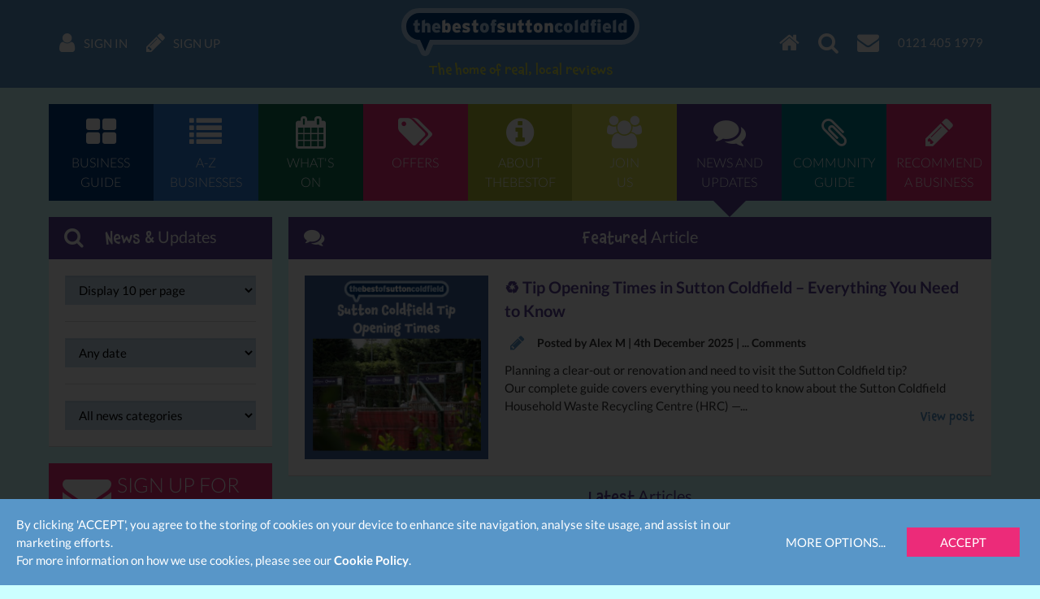

--- FILE ---
content_type: text/html; charset=UTF-8
request_url: https://www.thebestof.co.uk/local/sutton-coldfield/community-hub/blog/
body_size: 11253
content:
<!DOCTYPE HTML>
<html lang="en" xmlns:fb="http://www.facebook.com/2008/fbml">
    <head>
        <meta charset="UTF-8">
        <meta http-equiv="X-UA-Compatible" content="IE=edge">
        <meta name="viewport" content="width=device-width, initial-scale=1">
        <meta name="google-site-verification" content="">
        <meta name="theme-color" content="#5896c8">
        <title>Sutton Coldfield Blog - Local News and Views for Sutton Coldfield</title>
        <meta name="description" content="Sutton Coldfield, blog" />
<meta name="keywords" content="The Sutton Coldfield blog has news and views about issues affecting Sutton Coldfield." />
<meta name="twitter:card" content="summary" />

        <meta property="fb:app_id" content="118279663310" />
<meta property="og:title" content="Sutton Coldfield Blog - Local News and Views for Sutton Coldfield" />
<meta property="og:image" content="https://www.thebestof.co.uk/assets/v2/images/logo-og.png" />
<meta property="og:image:width" content="400" />
<meta property="og:image:height" content="400" />
<meta property="og:description" content="Sutton Coldfield, blog" />
<meta property="og:url" content="https://www.thebestof.co.uk/local/sutton-coldfield/community-hub/blog/" />

        <link rel="shortcut icon" href="/favicon.ico">
        <link rel="canonical" href="https://www.thebestof.co.uk/local/sutton-coldfield/community-hub/blog/">        <link rel="next" href="/local/sutton-coldfield/community-hub/blog/?search=true&amp;per_page=10">

        <link rel="stylesheet" href="/assets/v2/css/styles-min.css?v=a2aee605-d4f0-4aa7-a3e5-f2cbbef56335">
        <script>
            var _gaq = [];
            _gaq.push(['_setAccount', 'UA-1229320-1']);
            _gaq.push(['_setDomainName', 'thebestof.co.uk']);
            _gaq.push(['_setAllowLinker', true]);
            var addthis_share_custom = {};
            var GOOGLE_API_KEY = 'AIzaSyCuaWuLsNJQE0yUiJSMlmXe0fCd5zmBxWw';
        </script>

                    <!-- Google tag (gtag.js) -->
            <script async src="https://www.googletagmanager.com/gtag/js?id=G-VTTXGZ6GTP"></script>
            <script>
                window.dataLayer = window.dataLayer || [];
                function gtag(){dataLayer.push(arguments);}
                gtag('js', new Date());

                gtag('config', 'G-VTTXGZ6GTP');
            </script>
        
        <script>document.createElement('picture');</script>
        <script src="/assets/v2/js/picturefill.min.js?v=a2aee605-d4f0-4aa7-a3e5-f2cbbef56335" async></script>
    </head>
    <body class="">
                    
<div id="navbar" class="navbar navbar-fixed-top">
    <div class="container-fluid navbar-inner">
        <ul class="nav navbar-nav navbar-left">
            <li class="navbar-nav-menu"><a href="javascript:void(0)" class="btn-activate-menu" data-hide-on-scrolled><span class="navbar-nav-icon fa fa-bars"></span></a></li>
                            <li><a href="https://www.thebestof.co.uk/local/sutton-coldfield/members/login/"><span class="navbar-nav-icon fa fa-user"></span> <span class="navbar-nav-icon-text">Sign in</span></a></li>
                <li><a href="https://www.thebestof.co.uk/local/sutton-coldfield/members/register/"><span class="navbar-nav-icon fa fa-pencil"></span> <span class="navbar-nav-icon-text">Sign up</span></a></li>
                    </ul>
        <ul class="nav navbar-nav navbar-right">
            <li><a href="/local/sutton-coldfield/"><span class="navbar-nav-icon fa fa-home"></span></a></li>
            <li class="navbar-nav-search available"><a href="javascript:void(0)" class="btn-activate-search"><span class="navbar-nav-icon fa fa-search"></span></a></li>
                                                <li><a href="javascript:void(0)" class="send-email-link" data-modal-id="send-email-modal" data-type="User" data-id="4ffdfa869da778b678009414"><span class="navbar-nav-icon fa fa-envelope"></span></a></li>
                                                                            <li class="navbar-nav-tel"><a href="tel:0121 405 1979"><span class="navbar-nav-icon-text">0121 405 1979</span></a></li>
                                    </ul>
        <div class="logo">
                            <div class="logo-words"><a href="/local/sutton-coldfield/"><span class="logo-word logo-word-blue">the</span><span class="logo-word logo-word-white">best</span><span class="logo-word logo-word-blue">of</span><span class="logo-word logo-word-white">sutton</span><span class="logo-word logo-word-blue">coldfield</span></a></div>
        </div>
                    <div class="navbar-strapline">
                <div class="navbar-mobile-btn-left">
                    <a href="/local/sutton-coldfield/" class="navbar-mobile-btn"><span class="fa fa-home"></span></a>
                    <a href="javascript:void(0)" class="navbar-mobile-btn btn-activate-search"><span class="fa fa-search"></span></a>
                                            <a href="https://www.thebestof.co.uk/local/sutton-coldfield/members/login/" class="navbar-mobile-btn"><span class="fa fa-user"></span></a>
                                    </div>
                <span class="navbar-strapline-line">The home of real, local reviews</span>
                <div class="navbar-mobile-btn-right">
                                            <a href="https://www.thebestof.co.uk/local/sutton-coldfield/members/register/" class="navbar-mobile-btn"><span class="fa fa-pencil"></span></a>
                                        <a href="javascript:void(0)" class="navbar-mobile-btn btn-activate-menu"><span class="fa fa-bars"></span></a>
                </div>
            </div>
            </div>
</div>
                <div id="navbar-menu" class="navbar-menu">
            <div class="container-fluid">
                <nav class="menu" role="navigation">
    <ul>
                    <li>
                <a href="/local/sutton-coldfield/business-guide/" class="menu-item menu-item-dark-blue menu-item-business-guide">
                    <span class="fa fa-th-large menu-item-icon"></span>
                    <span class="menu-item-label">Business<br>guide</span>
                </a>
                            </li>
                    <li>
                <a href="/local/sutton-coldfield/business-guide/az/" class="menu-item menu-item-blue menu-item-az-businesses">
                    <span class="fa fa-list menu-item-icon"></span>
                    <span class="menu-item-label">A-Z<br>businesses</span>
                </a>
                            </li>
                    <li>
                <a href="/local/sutton-coldfield/events/" class="menu-item menu-item-dark-green menu-item-whats-on">
                    <span class="fa fa-calendar menu-item-icon"></span>
                    <span class="menu-item-label">What's<br>on</span>
                </a>
                            </li>
                    <li>
                <a href="/local/sutton-coldfield/offers/" class="menu-item menu-item-pink menu-item-offers">
                    <span class="fa fa-tags menu-item-icon"></span>
                    <span class="menu-item-label">Offers</span>
                </a>
                            </li>
                    <li>
                <a href="/local/sutton-coldfield/about/" class="menu-item menu-item-green menu-item-about-thebestof">
                    <span class="fa fa-info-circle menu-item-icon"></span>
                    <span class="menu-item-label">About<br>TheBestof</span>
                </a>
                            </li>
                    <li>
                <a href="https://www.thebestof.co.uk/local/sutton-coldfield/members/register/" class="menu-item menu-item-light-green menu-item-join-us">
                    <span class="fa fa-users menu-item-icon"></span>
                    <span class="menu-item-label">Join<br>us</span>
                </a>
                            </li>
                    <li>
                <a href="/local/sutton-coldfield/community-hub/blog/" class="menu-item menu-item-purple menu-item-news-and-updates menu-item-active">
                    <span class="fa fa-comments menu-item-icon"></span>
                    <span class="menu-item-label">News and<br>updates</span>
                </a>
                            </li>
                    <li>
                <a href="/local/sutton-coldfield/community-hub/" class="menu-item menu-item-teal menu-item-community-guide">
                    <span class="fa fa-paperclip menu-item-icon"></span>
                    <span class="menu-item-label">Community<br>guide</span>
                </a>
                            </li>
                    <li>
                <a href="/local/sutton-coldfield/recommend/" class="menu-item menu-item-pink menu-item-recommend-a-business">
                    <span class="fa fa-pencil menu-item-icon"></span>
                    <span class="menu-item-label">Recommend<br>a business</span>
                </a>
                            </li>
            </ul>
</nav>

            </div>
        </div>
                <div id="content-top-spacer" class="content-top-spacer"></div>
                <div class="container-fluid content-menu">
            <nav class="menu" role="navigation">
    <ul>
                    <li>
                <a href="/local/sutton-coldfield/business-guide/" class="menu-item menu-item-dark-blue menu-item-business-guide">
                    <span class="fa fa-th-large menu-item-icon"></span>
                    <span class="menu-item-label">Business<br>guide</span>
                </a>
                            </li>
                    <li>
                <a href="/local/sutton-coldfield/business-guide/az/" class="menu-item menu-item-blue menu-item-az-businesses">
                    <span class="fa fa-list menu-item-icon"></span>
                    <span class="menu-item-label">A-Z<br>businesses</span>
                </a>
                            </li>
                    <li>
                <a href="/local/sutton-coldfield/events/" class="menu-item menu-item-dark-green menu-item-whats-on">
                    <span class="fa fa-calendar menu-item-icon"></span>
                    <span class="menu-item-label">What's<br>on</span>
                </a>
                            </li>
                    <li>
                <a href="/local/sutton-coldfield/offers/" class="menu-item menu-item-pink menu-item-offers">
                    <span class="fa fa-tags menu-item-icon"></span>
                    <span class="menu-item-label">Offers</span>
                </a>
                            </li>
                    <li>
                <a href="/local/sutton-coldfield/about/" class="menu-item menu-item-green menu-item-about-thebestof">
                    <span class="fa fa-info-circle menu-item-icon"></span>
                    <span class="menu-item-label">About<br>TheBestof</span>
                </a>
                            </li>
                    <li>
                <a href="https://www.thebestof.co.uk/local/sutton-coldfield/members/register/" class="menu-item menu-item-light-green menu-item-join-us">
                    <span class="fa fa-users menu-item-icon"></span>
                    <span class="menu-item-label">Join<br>us</span>
                </a>
                            </li>
                    <li>
                <a href="/local/sutton-coldfield/community-hub/blog/" class="menu-item menu-item-purple menu-item-news-and-updates menu-item-active">
                    <span class="fa fa-comments menu-item-icon"></span>
                    <span class="menu-item-label">News and<br>updates</span>
                </a>
                            </li>
                    <li>
                <a href="/local/sutton-coldfield/community-hub/" class="menu-item menu-item-teal menu-item-community-guide">
                    <span class="fa fa-paperclip menu-item-icon"></span>
                    <span class="menu-item-label">Community<br>guide</span>
                </a>
                            </li>
                    <li>
                <a href="/local/sutton-coldfield/recommend/" class="menu-item menu-item-pink menu-item-recommend-a-business">
                    <span class="fa fa-pencil menu-item-icon"></span>
                    <span class="menu-item-label">Recommend<br>a business</span>
                </a>
                            </li>
            </ul>
</nav>

        </div>
                    <div class="grid-container">
        <div class="grid-row">
            <div class="col-lg-6 col-sm-7">
                    <div class="grid-widget">
                <div class="panel panel-flex panel-purple">
        
            <div class="panel-heading">
            <span class="panel-heading-icon fa fa-search"></span>
            <span class="panel-heading-label">
                                <em>News &</em> Updates
                        </span>
            <span class="panel-heading-toggle-collapse">
                        </span>
        </div>
    
    <div class="panel-body-nofooter panel-body">
                        <form action="">
                    <div class="panel-ul">
                        <div class="panel-li">
                            <select class="form-control" name="show" onchange="this.form.submit()">
                                <option value="10" selected="selected">Display 10 per page</option>
                                <option value="20">Display 20 per page</option>
                                <option value="50">Display 50 per page</option>
                            </select>
                        </div>
                        <div class="panel-li">
                            <select class="form-control" name="date" onchange="this.form.submit()">
                                <option value="">Any date</option>
                                <option value="7days">Last 7 days</option>
                                <option value="thisMonth">This month</option>
                                <option value="lastMonth">Last month</option>
                                <option value="last3Months">Last 3 months</option>
                            </select>
                        </div>
                        <div class="panel-li">
                            <select class="form-control" onchange="this.form.action=(this.value);this.form.submit()">
                                <option value="/local/sutton-coldfield/community-hub/blog/">All news categories</option>
                                                                                                    <option value="/local/sutton-coldfield/community-hub/blog/a-night-out/" >A Night Out</option>
                                                                    <option value="/local/sutton-coldfield/community-hub/blog/all-about-local/" >All About Local</option>
                                                                    <option value="/local/sutton-coldfield/community-hub/blog/all-about-weddings/" >All about Weddings</option>
                                                                    <option value="/local/sutton-coldfield/community-hub/blog/annoyances-and-irritations/" >Annoyances and Irritations</option>
                                                                    <option value="/local/sutton-coldfield/community-hub/blog/bonfire-night/" >Bonfire Night</option>
                                                                    <option value="/local/sutton-coldfield/community-hub/blog/business/" >Business</option>
                                                                    <option value="/local/sutton-coldfield/community-hub/blog/business-services/" >Business Services</option>
                                                                    <option value="/local/sutton-coldfield/community-hub/blog/charity/" >Charity</option>
                                                                    <option value="/local/sutton-coldfield/community-hub/blog/christmas/" >Christmas  </option>
                                                                    <option value="/local/sutton-coldfield/community-hub/blog/community/" >Community</option>
                                                                    <option value="/local/sutton-coldfield/community-hub/blog/competitions/" >Competitions</option>
                                                                    <option value="/local/sutton-coldfield/community-hub/blog/concerts-and-shows/" >Concerts and Shows</option>
                                                                    <option value="/local/sutton-coldfield/community-hub/blog/culture/" >Culture</option>
                                                                    <option value="/local/sutton-coldfield/community-hub/blog/easter/" >Easter</option>
                                                                    <option value="/local/sutton-coldfield/community-hub/blog/education-and-training/" >Education and Training</option>
                                                                    <option value="/local/sutton-coldfield/community-hub/blog/entertainment-and-activities/" >Entertainment and Activities</option>
                                                                    <option value="/local/sutton-coldfield/community-hub/blog/films/" >Film</option>
                                                                    <option value="/local/sutton-coldfield/community-hub/blog/financial-services/" >Financial Services </option>
                                                                    <option value="/local/sutton-coldfield/community-hub/blog/food-and-drink/" >Food and Drink</option>
                                                                    <option value="/local/sutton-coldfield/community-hub/blog/gift-ideas/" >Gift Ideas</option>
                                                                    <option value="/local/sutton-coldfield/community-hub/blog/glorious-food/" >Glorious Food</option>
                                                                    <option value="/local/sutton-coldfield/community-hub/blog/Halloween/" >Halloween</option>
                                                                    <option value="/local/sutton-coldfield/community-hub/blog/health-and-beauty/" >Health and Beauty</option>
                                                                    <option value="/local/sutton-coldfield/community-hub/blog/health-and-wellbeing/" >Health and Wellbeing</option>
                                                                    <option value="/local/sutton-coldfield/community-hub/blog/hobbies-and-pastimes/" >Hobbies and Pastimes</option>
                                                                    <option value="/local/sutton-coldfield/community-hub/blog/home-and-family/" >Home and Family</option>
                                                                    <option value="/local/sutton-coldfield/community-hub/blog/home-and-garden/" >Home and Garden</option>
                                                                    <option value="/local/sutton-coldfield/community-hub/blog/hotels-guest-houses-and-bandbs/" >Hotels, Guest Houses and B and Bs</option>
                                                                    <option value="/local/sutton-coldfield/community-hub/blog/in-the-evening/" >In the Evening</option>
                                                                    <option value="/local/sutton-coldfield/community-hub/blog/it-and-computing/" >IT and Computing</option>
                                                                    <option value="/local/sutton-coldfield/community-hub/blog/jobs/" >Jobs</option>
                                                                    <option value="/local/sutton-coldfield/community-hub/blog/legal-services/" >Legal Services</option>
                                                                    <option value="/local/sutton-coldfield/community-hub/blog/mothers-day/" >Mother&#039;s Day</option>
                                                                    <option value="/local/sutton-coldfield/community-hub/blog/new-years-eve/" >New Year&#039;s Eve</option>
                                                                    <option value="/local/sutton-coldfield/community-hub/blog/parents-and-child/" >Parents and Child</option>
                                                                    <option value="/local/sutton-coldfield/community-hub/blog/pets-and-animal-services/" >Pets and Animal Services</option>
                                                                    <option value="/local/sutton-coldfield/community-hub/blog/press-release/" >Press Release</option>
                                                                    <option value="/local/sutton-coldfield/community-hub/blog/property-services/" >Property Services</option>
                                                                    <option value="/local/sutton-coldfield/community-hub/blog/restaurants/" >Restaurants</option>
                                                                    <option value="/local/sutton-coldfield/community-hub/blog/shop-till-you-drop/" >Shop Till You Drop</option>
                                                                    <option value="/local/sutton-coldfield/community-hub/blog/shopping/" >Shopping</option>
                                                                    <option value="/local/sutton-coldfield/community-hub/blog/sport/" >Sport</option>
                                                                    <option value="/local/sutton-coldfield/community-hub/blog/sport-fitness-and-leisure/" >Sport, Fitness and Leisure</option>
                                                                    <option value="/local/sutton-coldfield/community-hub/blog/tourism/" >Tourism</option>
                                                                    <option value="/local/sutton-coldfield/community-hub/blog/transport-and-travel/" >Transport and Travel</option>
                                                                    <option value="/local/sutton-coldfield/community-hub/blog/valentines-day/" >Valentine&#039;s Day</option>
                                                                    <option value="/local/sutton-coldfield/community-hub/blog/volunteering-news/" >Volunteering</option>
                                                            </select>
                        </div>
                    </div>
                </form>
                </div>

    </div>
    </div>
    <div class="grid-widget">
                <a href="javascript:void(0)"
        class="sign-up-for-offers btn-widget btn-pink"
        data-place="4ffdfa2f9da778b678000db4"
        data-feature=""
        data-track-action-type-business="yesFeatureClicked"
        data-track-action-type-all="yesAllClicked"
        data-track-action-type-no="noClicked"
        data-track-action-type-close="closeClicked"
        data-track-action-type-popup-shown="popupShown"
    >
        <span class="btn-widget-icon"><span class="fa fa-envelope"></span></span>
        <span class="btn-widget-label">Sign up for offers</span>
    </a>

    </div>
    <div class="grid-widget">
                <a href="javascript:void(0)" class="btn-widget btn-purple sign-up-for-events" data-place="4ffdfa2f9da778b678000db4">
        <span class="btn-widget-icon"><span class="fa fa-envelope"></span></span>
        <span class="btn-widget-label">Sign up for what&#039;s on guide</span>
    </a>

    </div>
    <div class="grid-widget">
        <a href="javascript:void(0)" class="send-email-link btn-widget btn-maroon" data-modal-id="blog-author-request-modal" data-id="4ffdfa2f9da778b678000db4"><span class="btn-widget-icon"><span class="fa fa-pencil"></span></span><span class="btn-widget-label">Become an author</span></a>
    </div>
            <div class="grid-widget">
            

<div class="weather-widget-container weather-widget-col-sm">
        <div class="weather-widget">
                                    <div class="weather-widget-loader" data-place="4ffdfa2f9da778b678000db4" data-col="sm">
                        <div class="text- text-center panel-slider-loader">
        <span class="fa fa-spinner fa-pulse fa-3x fa-fw"></span>
    </div>

                </div>
                        </div>
    </div>

        </div>
        <div class="grid-widget">
        
    </div>
            </div>
            <div class="col-lg-18 col-sm-17">
                                        <div class="panel panel-purple">
        
            <div class="panel-heading">
            <span class="panel-heading-icon fa fa-comments"></span>
            <span class="panel-heading-label">
                        <em>Featured</em> Article
                </span>
            <span class="panel-heading-toggle-collapse">
                        </span>
        </div>
    
    <div class="panel-body-nofooter panel-body panel-body-nopadding">
                <div class="blog-post-featured">
            <div class="blog-post-image">
                <a href="/local/sutton-coldfield/community-hub/blog/view/tip-opening-times-in-sutton-coldfield--everything-you-need-to-know/"><img
                    src="//media.thebestof.co.uk/v2/rule/blog_logo_square/featured_widget/1/69/31/69319603fb70e721b201e78b_1764857347/Sutton+Coldfield++Tip+Opening+Times.png"
                    srcset="//media.thebestof.co.uk/v2/rule/blog_logo_square/featured_widget/1/69/31/69319603fb70e721b201e78b_1764857347/Sutton+Coldfield++Tip+Opening+Times.png 1x, //media.thebestof.co.uk/v2/rule/blog_logo_square/featured_widget/2/69/31/69319603fb70e721b201e78b_1764857347/Sutton+Coldfield++Tip+Opening+Times.png 2x, //media.thebestof.co.uk/v2/rule/blog_logo_square/featured_widget/3/69/31/69319603fb70e721b201e78b_1764857347/Sutton+Coldfield++Tip+Opening+Times.png 3x"
                    alt="♻️ Tip Opening Times in Sutton Coldfield – Everything You Need to Know"
                    class="img-responsive center-block"
                ></a>
            </div>
            <div class="blog-post-details">
                <div class="blog-post-heading">
                    <a href="/local/sutton-coldfield/community-hub/blog/view/tip-opening-times-in-sutton-coldfield--everything-you-need-to-know/">♻️ Tip Opening Times in Sutton Coldfield – Everything You Need to Know</a>
                </div>
                <ul class="blog-post-actions list">
                    <li>
                        <span class="fa fa-pencil list-icon"></span>
                        <span class="list-label">
                            <strong>
                                Posted by Alex M
                                |
                                <span class="text-nowrap">4th December 2025</span>
                                |
                                <span class="text-nowrap"><fb:comments-count href="https://www.thebestof.co.uk/local/sutton-coldfield/community-hub/blog/view/tip-opening-times-in-sutton-coldfield--everything-you-need-to-know/"/>...</fb:comments-count> Comments</span>
                            </strong>
                        </span>
                    </li>
                                    </ul>
                                                                                                    <div>
                    Planning a clear-out or renovation and need to visit the Sutton Coldfield tip?<br />
Our complete guide covers everything you need to know about the Sutton Coldfield Household Waste Recycling Centre (HRC) —...
                    <a href="/local/sutton-coldfield/community-hub/blog/view/tip-opening-times-in-sutton-coldfield--everything-you-need-to-know/" class="btn-action blog-post-view-post">View post</a>
                </div>
            </div>
        </div>
        </div>

    </div>

                <div class="blog-list-heading">
            <em>Latest</em> Articles
                    </div>
        <div class="blog-list">
        <div class="grid-flex grid-flex-fix grid-flex-sm">
            <div class="grid-flex-row">
                                    <div class="grid-flex-col-12 grid-flex-col-valign-top flex flex-column">
                        <div class="blog-post">
                            <div class="row">
                                <div class="col-md-10">
                                    <a href="/local/sutton-coldfield/community-hub/blog/view/freeths-advise-wattstor-on-50-million-debt-facility-with-aldermore-bank/"><img
                                        src="//media.thebestof.co.uk/v2/rule/blog_logo_square/list/1/58/c2/58c2db0e12f2ec5547000021_1519314061/Legal-Services.jpg"
                                        srcset="//media.thebestof.co.uk/v2/rule/blog_logo_square/list/1/58/c2/58c2db0e12f2ec5547000021_1519314061/Legal-Services.jpg 1x, //media.thebestof.co.uk/v2/rule/blog_logo_square/list/2/58/c2/58c2db0e12f2ec5547000021_1519314061/Legal-Services.jpg 2x, //media.thebestof.co.uk/v2/rule/blog_logo_square/list/3/58/c2/58c2db0e12f2ec5547000021_1519314061/Legal-Services.jpg 3x"
                                        alt="Freeths advise Wattstor on £50 million debt facility with Aldermore Bank"
                                        class="blog-post-image"
                                    ></a>
                                </div>
                                <div class="col-md-14">
                                    <div class="blog-post-name">
                                        <a href="/local/sutton-coldfield/community-hub/blog/view/freeths-advise-wattstor-on-50-million-debt-facility-with-aldermore-bank/">Freeths advise Wattstor on £50 million debt facility with Aldermore Bank</a>
                                    </div>
                                    <ul class="blog-post-date list">
                                        <li>
                                            <span class="fa fa-calendar-o list-icon"></span>
                                            <span class="list-label text-nowrap">
                                                16th January 2026
                                            </span>
                                        </li>
                                    </ul>
                                </div>
                            </div>
                            <div class="blog-post-headline">
                                                                                                                                                                                                    Leading law firm Freeths has provided legal advice to Wattstor on a new debt financing of up to £50 million from Aldermore Bank to support the growth of its Price Protect project portfolio.
                            </div>
                        </div>
                    </div>
                                                        <div class="grid-flex-col-12 grid-flex-col-valign-top flex flex-column">
                        <div class="blog-post">
                            <div class="row">
                                <div class="col-md-10">
                                    <a href="/local/sutton-coldfield/community-hub/blog/view/midlands-is-standout-region-for-hiring-activity-as-permanent-job-placements-rise---survey-1768573310-8306/"><img
                                        src="//media.thebestof.co.uk/v2/rule/blog_logo_square/list/1/58/b4/58b40860c6a711cc5300001f_1489138367/Business-Services.jpg"
                                        srcset="//media.thebestof.co.uk/v2/rule/blog_logo_square/list/1/58/b4/58b40860c6a711cc5300001f_1489138367/Business-Services.jpg 1x, //media.thebestof.co.uk/v2/rule/blog_logo_square/list/2/58/b4/58b40860c6a711cc5300001f_1489138367/Business-Services.jpg 2x, //media.thebestof.co.uk/v2/rule/blog_logo_square/list/3/58/b4/58b40860c6a711cc5300001f_1489138367/Business-Services.jpg 3x"
                                        alt="Midlands is ‘standout region for hiring activity’ as permanent job placements rise - survey"
                                        class="blog-post-image"
                                    ></a>
                                </div>
                                <div class="col-md-14">
                                    <div class="blog-post-name">
                                        <a href="/local/sutton-coldfield/community-hub/blog/view/midlands-is-standout-region-for-hiring-activity-as-permanent-job-placements-rise---survey-1768573310-8306/">Midlands is ‘standout region for hiring activity’ as permanent job placements rise - survey</a>
                                    </div>
                                    <ul class="blog-post-date list">
                                        <li>
                                            <span class="fa fa-calendar-o list-icon"></span>
                                            <span class="list-label text-nowrap">
                                                16th January 2026
                                            </span>
                                        </li>
                                    </ul>
                                </div>
                            </div>
                            <div class="blog-post-headline">
                                                                                                                                                                                                    The Midlands was the only English region to experience increases in permanent and temporary job placements during December, new data reveals.
                            </div>
                        </div>
                    </div>
                                            </div><div class="grid-flex-row">
                                                        <div class="grid-flex-col-12 grid-flex-col-valign-top flex flex-column">
                        <div class="blog-post">
                            <div class="row">
                                <div class="col-md-10">
                                    <a href="/local/sutton-coldfield/community-hub/blog/view/sltc-awards-2026-past-winners-hail-impact-of-awards-success/"><img
                                        src="//media.thebestof.co.uk/v2/rule/blog_logo_square/list/1/59/2d/592d731e27a7adc5b90029c9_1496150814/Business.jpg"
                                        srcset="//media.thebestof.co.uk/v2/rule/blog_logo_square/list/1/59/2d/592d731e27a7adc5b90029c9_1496150814/Business.jpg 1x, //media.thebestof.co.uk/v2/rule/blog_logo_square/list/2/59/2d/592d731e27a7adc5b90029c9_1496150814/Business.jpg 2x, //media.thebestof.co.uk/v2/rule/blog_logo_square/list/3/59/2d/592d731e27a7adc5b90029c9_1496150814/Business.jpg 3x"
                                        alt="SLTC Awards 2026: Past winners hail impact of awards success"
                                        class="blog-post-image"
                                    ></a>
                                </div>
                                <div class="col-md-14">
                                    <div class="blog-post-name">
                                        <a href="/local/sutton-coldfield/community-hub/blog/view/sltc-awards-2026-past-winners-hail-impact-of-awards-success/">SLTC Awards 2026: Past winners hail impact of awards success</a>
                                    </div>
                                    <ul class="blog-post-date list">
                                        <li>
                                            <span class="fa fa-calendar-o list-icon"></span>
                                            <span class="list-label text-nowrap">
                                                16th January 2026
                                            </span>
                                        </li>
                                    </ul>
                                </div>
                            </div>
                            <div class="blog-post-headline">
                                                                                                                                                                                                    Previous winners of the Chamber’s SLTC Awards have described the positive the impact success has had on their business – ahead of the milestone 2026 event.
                            </div>
                        </div>
                    </div>
                                                        <div class="grid-flex-col-12 grid-flex-col-valign-top flex flex-column">
                        <div class="blog-post">
                            <div class="row">
                                <div class="col-md-10">
                                    <a href="/local/sutton-coldfield/community-hub/blog/view/businesses-urged-to-shape-future-workforce-through-work-experience-opportunities/"><img
                                        src="//media.thebestof.co.uk/v2/rule/blog_logo_square/list/1/59/2d/592d72bd27a7ad6e11002128_1496150717/Jobs.jpg"
                                        srcset="//media.thebestof.co.uk/v2/rule/blog_logo_square/list/1/59/2d/592d72bd27a7ad6e11002128_1496150717/Jobs.jpg 1x, //media.thebestof.co.uk/v2/rule/blog_logo_square/list/2/59/2d/592d72bd27a7ad6e11002128_1496150717/Jobs.jpg 2x, //media.thebestof.co.uk/v2/rule/blog_logo_square/list/3/59/2d/592d72bd27a7ad6e11002128_1496150717/Jobs.jpg 3x"
                                        alt="Businesses urged to shape future workforce through work experience opportunities"
                                        class="blog-post-image"
                                    ></a>
                                </div>
                                <div class="col-md-14">
                                    <div class="blog-post-name">
                                        <a href="/local/sutton-coldfield/community-hub/blog/view/businesses-urged-to-shape-future-workforce-through-work-experience-opportunities/">Businesses urged to shape future workforce through work experience opportunities</a>
                                    </div>
                                    <ul class="blog-post-date list">
                                        <li>
                                            <span class="fa fa-calendar-o list-icon"></span>
                                            <span class="list-label text-nowrap">
                                                15th January 2026
                                            </span>
                                        </li>
                                    </ul>
                                </div>
                            </div>
                            <div class="blog-post-headline">
                                                                                                                                                                                                    Businesses across the region are being encouraged to play a more active role in shaping the future workforce, as national policy places renewed emphasis on high-quality work experience for young people.
                            </div>
                        </div>
                    </div>
                                            </div><div class="grid-flex-row">
                                                        <div class="grid-flex-col-12 grid-flex-col-valign-top flex flex-column">
                        <div class="blog-post">
                            <div class="row">
                                <div class="col-md-10">
                                    <a href="/local/sutton-coldfield/community-hub/blog/view/midlands-is-standout-region-for-hiring-activity-as-permanent-job-placements-rise---survey/"><img
                                        src="//media.thebestof.co.uk/v2/rule/blog_logo_square/list/1/59/2d/592d72bd27a7ad6e11002128_1496150717/Jobs.jpg"
                                        srcset="//media.thebestof.co.uk/v2/rule/blog_logo_square/list/1/59/2d/592d72bd27a7ad6e11002128_1496150717/Jobs.jpg 1x, //media.thebestof.co.uk/v2/rule/blog_logo_square/list/2/59/2d/592d72bd27a7ad6e11002128_1496150717/Jobs.jpg 2x, //media.thebestof.co.uk/v2/rule/blog_logo_square/list/3/59/2d/592d72bd27a7ad6e11002128_1496150717/Jobs.jpg 3x"
                                        alt="Midlands is ‘standout region for hiring activity’ as permanent job placements rise - survey"
                                        class="blog-post-image"
                                    ></a>
                                </div>
                                <div class="col-md-14">
                                    <div class="blog-post-name">
                                        <a href="/local/sutton-coldfield/community-hub/blog/view/midlands-is-standout-region-for-hiring-activity-as-permanent-job-placements-rise---survey/">Midlands is ‘standout region for hiring activity’ as permanent job placements rise - survey</a>
                                    </div>
                                    <ul class="blog-post-date list">
                                        <li>
                                            <span class="fa fa-calendar-o list-icon"></span>
                                            <span class="list-label text-nowrap">
                                                13th January 2026
                                            </span>
                                        </li>
                                    </ul>
                                </div>
                            </div>
                            <div class="blog-post-headline">
                                                                                                                                                                                                    The Midlands was the only English region to experience increases in permanent and temporary job placements during December, new data reveals.
                            </div>
                        </div>
                    </div>
                                                        <div class="grid-flex-col-12 grid-flex-col-valign-top flex flex-column">
                        <div class="blog-post">
                            <div class="row">
                                <div class="col-md-10">
                                    <a href="/local/sutton-coldfield/community-hub/blog/view/planning-workshop-to-help-business-owners-in-2026/"><img
                                        src="//media.thebestof.co.uk/v2/rule/blog_logo_square/list/1/58/b4/58b40860c6a711cc5300001f_1489138367/Business-Services.jpg"
                                        srcset="//media.thebestof.co.uk/v2/rule/blog_logo_square/list/1/58/b4/58b40860c6a711cc5300001f_1489138367/Business-Services.jpg 1x, //media.thebestof.co.uk/v2/rule/blog_logo_square/list/2/58/b4/58b40860c6a711cc5300001f_1489138367/Business-Services.jpg 2x, //media.thebestof.co.uk/v2/rule/blog_logo_square/list/3/58/b4/58b40860c6a711cc5300001f_1489138367/Business-Services.jpg 3x"
                                        alt="Planning workshop to help business owners in 2026"
                                        class="blog-post-image"
                                    ></a>
                                </div>
                                <div class="col-md-14">
                                    <div class="blog-post-name">
                                        <a href="/local/sutton-coldfield/community-hub/blog/view/planning-workshop-to-help-business-owners-in-2026/">Planning workshop to help business owners in 2026</a>
                                    </div>
                                    <ul class="blog-post-date list">
                                        <li>
                                            <span class="fa fa-calendar-o list-icon"></span>
                                            <span class="list-label text-nowrap">
                                                13th January 2026
                                            </span>
                                        </li>
                                    </ul>
                                </div>
                            </div>
                            <div class="blog-post-headline">
                                                                                                                                                                                                    Business owners are being invited to take part in a half-day planning workshop which will help entrepreneurs clarify their purpose and priorities.
                            </div>
                        </div>
                    </div>
                                            </div><div class="grid-flex-row">
                                                        <div class="grid-flex-col-12 grid-flex-col-valign-top flex flex-column">
                        <div class="blog-post">
                            <div class="row">
                                <div class="col-md-10">
                                    <a href="/local/sutton-coldfield/community-hub/blog/view/new-startup-support-programme-launched-for-greater-birmingham-entrepreneurs/"><img
                                        src="//media.thebestof.co.uk/v2/rule/blog_logo_square/list/1/59/2d/592d731e27a7adc5b90029c9_1496150814/Business.jpg"
                                        srcset="//media.thebestof.co.uk/v2/rule/blog_logo_square/list/1/59/2d/592d731e27a7adc5b90029c9_1496150814/Business.jpg 1x, //media.thebestof.co.uk/v2/rule/blog_logo_square/list/2/59/2d/592d731e27a7adc5b90029c9_1496150814/Business.jpg 2x, //media.thebestof.co.uk/v2/rule/blog_logo_square/list/3/59/2d/592d731e27a7adc5b90029c9_1496150814/Business.jpg 3x"
                                        alt="New startup support programme launched for Greater Birmingham entrepreneurs"
                                        class="blog-post-image"
                                    ></a>
                                </div>
                                <div class="col-md-14">
                                    <div class="blog-post-name">
                                        <a href="/local/sutton-coldfield/community-hub/blog/view/new-startup-support-programme-launched-for-greater-birmingham-entrepreneurs/">New startup support programme launched for Greater Birmingham entrepreneurs</a>
                                    </div>
                                    <ul class="blog-post-date list">
                                        <li>
                                            <span class="fa fa-calendar-o list-icon"></span>
                                            <span class="list-label text-nowrap">
                                                13th January 2026
                                            </span>
                                        </li>
                                    </ul>
                                </div>
                            </div>
                            <div class="blog-post-headline">
                                                                                                                                                                                                    A new startup support initiative has been launched to help aspiring entrepreneurs and early-stage founders across the region to turn ideas into viable businesses with confidence and clarity.
                            </div>
                        </div>
                    </div>
                                                        <div class="grid-flex-col-12 grid-flex-col-valign-top flex flex-column">
                        <div class="blog-post">
                            <div class="row">
                                <div class="col-md-10">
                                    <a href="/local/sutton-coldfield/community-hub/blog/view/south-asian-ambassador-to-discuss-arts--heritage-on-black-country-radio/"><img
                                        src="//media.thebestof.co.uk/v2/rule/blog_logo_square/list/1/69/66/696661c00a6f6c78642a0238_1768317376/IMG_3148.jpg"
                                        srcset="//media.thebestof.co.uk/v2/rule/blog_logo_square/list/1/69/66/696661c00a6f6c78642a0238_1768317376/IMG_3148.jpg 1x, //media.thebestof.co.uk/v2/rule/blog_logo_square/list/2/69/66/696661c00a6f6c78642a0238_1768317376/IMG_3148.jpg 2x, //media.thebestof.co.uk/v2/rule/blog_logo_square/list/3/69/66/696661c00a6f6c78642a0238_1768317376/IMG_3148.jpg 3x"
                                        alt="South Asian Ambassador to discuss Arts &amp; Heritage on Black Country Radio"
                                        class="blog-post-image"
                                    ></a>
                                </div>
                                <div class="col-md-14">
                                    <div class="blog-post-name">
                                        <a href="/local/sutton-coldfield/community-hub/blog/view/south-asian-ambassador-to-discuss-arts--heritage-on-black-country-radio/">South Asian Ambassador to discuss Arts &amp; Heritage on Black Country Radio</a>
                                    </div>
                                    <ul class="blog-post-date list">
                                        <li>
                                            <span class="fa fa-calendar-o list-icon"></span>
                                            <span class="list-label text-nowrap">
                                                13th January 2026
                                            </span>
                                        </li>
                                    </ul>
                                </div>
                            </div>
                            <div class="blog-post-headline">
                                                                                                                                                                                                    Dr Ranjit Khutan (pictured with other Ambassadors at The Grand Theatre) to discuss  championing community reach and engagement with the arts
                            </div>
                        </div>
                    </div>
                                            </div><div class="grid-flex-row">
                                                        <div class="grid-flex-col-12 grid-flex-col-valign-top flex flex-column">
                        <div class="blog-post">
                            <div class="row">
                                <div class="col-md-10">
                                    <a href="/local/sutton-coldfield/community-hub/blog/view/cooper-parry-expands-wealth-management-with-gem--co-acquisition/"><img
                                        src="//media.thebestof.co.uk/v2/rule/blog_logo_square/list/1/58/c2/58c2db0512f2ec5547000013_1537374064/Financial-Services.jpg"
                                        srcset="//media.thebestof.co.uk/v2/rule/blog_logo_square/list/1/58/c2/58c2db0512f2ec5547000013_1537374064/Financial-Services.jpg 1x, //media.thebestof.co.uk/v2/rule/blog_logo_square/list/2/58/c2/58c2db0512f2ec5547000013_1537374064/Financial-Services.jpg 2x, //media.thebestof.co.uk/v2/rule/blog_logo_square/list/3/58/c2/58c2db0512f2ec5547000013_1537374064/Financial-Services.jpg 3x"
                                        alt="Cooper Parry expands wealth management with Gem &amp; Co acquisition"
                                        class="blog-post-image"
                                    ></a>
                                </div>
                                <div class="col-md-14">
                                    <div class="blog-post-name">
                                        <a href="/local/sutton-coldfield/community-hub/blog/view/cooper-parry-expands-wealth-management-with-gem--co-acquisition/">Cooper Parry expands wealth management with Gem &amp; Co acquisition</a>
                                    </div>
                                    <ul class="blog-post-date list">
                                        <li>
                                            <span class="fa fa-calendar-o list-icon"></span>
                                            <span class="list-label text-nowrap">
                                                13th January 2026
                                            </span>
                                        </li>
                                    </ul>
                                </div>
                            </div>
                            <div class="blog-post-headline">
                                                                                                                                                                                                    Professional services group Cooper Parry (CP) has made another acquisition – snapping up Wimbledon-based independent chartered financial planners, Gem &amp; Co (Gem).  
                            </div>
                        </div>
                    </div>
                                                        <div class="grid-flex-col-12 grid-flex-col-valign-top flex flex-column">
                        <div class="blog-post">
                            <div class="row">
                                <div class="col-md-10">
                                    <a href="/local/sutton-coldfield/community-hub/blog/view/1m-pledge-to-tackle-homelessness-across-west-midlands-1767970322-1397/"><img
                                        src="//media.thebestof.co.uk/v2/rule/blog_logo_square/list/1/59/2d/592d72f027a7ad6511002205_1496150768/Community.jpg"
                                        srcset="//media.thebestof.co.uk/v2/rule/blog_logo_square/list/1/59/2d/592d72f027a7ad6511002205_1496150768/Community.jpg 1x, //media.thebestof.co.uk/v2/rule/blog_logo_square/list/2/59/2d/592d72f027a7ad6511002205_1496150768/Community.jpg 2x, //media.thebestof.co.uk/v2/rule/blog_logo_square/list/3/59/2d/592d72f027a7ad6511002205_1496150768/Community.jpg 3x"
                                        alt="£1m pledge to tackle homelessness across West Midlands"
                                        class="blog-post-image"
                                    ></a>
                                </div>
                                <div class="col-md-14">
                                    <div class="blog-post-name">
                                        <a href="/local/sutton-coldfield/community-hub/blog/view/1m-pledge-to-tackle-homelessness-across-west-midlands-1767970322-1397/">£1m pledge to tackle homelessness across West Midlands</a>
                                    </div>
                                    <ul class="blog-post-date list">
                                        <li>
                                            <span class="fa fa-calendar-o list-icon"></span>
                                            <span class="list-label text-nowrap">
                                                9th January 2026
                                            </span>
                                        </li>
                                    </ul>
                                </div>
                            </div>
                            <div class="blog-post-headline">
                                                                                                                                                                                                    Hundreds of people at risk of homelessness across the region are getting help from a £1million cash boost handed to Mayor Richard Parker by government.
                            </div>
                        </div>
                    </div>
                                                                </div>
        </div>
    </div>
            <div class="pager content-row">
            <div class="pager-pages">
                <ul><li class="active"><a href="#" rel="ajax-call">1</a></li><li><a href="/local/sutton-coldfield/community-hub/blog/?search=true&amp;per_page=10" data-ci-pagination-page="2">2</a></li><li><a href="/local/sutton-coldfield/community-hub/blog/?search=true&amp;per_page=20" data-ci-pagination-page="3">3</a></li><li class="next"><a href="/local/sutton-coldfield/community-hub/blog/?search=true&amp;per_page=10" data-ci-pagination-page="2" rel="next">Next</a></li><li><a href="/local/sutton-coldfield/community-hub/blog/?search=true&amp;per_page=2200" data-ci-pagination-page="221">Last</a></li></ul>
            </div>
            <div class="pager-info">
                Displaying page 1 of 221
            </div>
        </div>
                </div>
        </div>
    </div>
        <div class="grid-container">
        <div class="panel">
        
            <div class="panel-heading">
            <span class="panel-heading-icon"></span>
            <span class="panel-heading-label">
                        <span class="text-dark-blue">Popular Categories</span>
                </span>
            <span class="panel-heading-toggle-collapse">
                            <a href="javascript:void(0)" class="btn-toggle"><span class="fa fa-chevron-down"></span></a>
                        </span>
        </div>
    
    <div class="panel-body-nofooter panel-body hidden">
                <ul class="popular-categories">
                            <li>
                    <a href="/local/sutton-coldfield/community-hub/blog/all-about-local/" class="text-purple">All About Local</a>
                </li>
                            <li>
                    <a href="/local/sutton-coldfield/community-hub/blog/business/" class="text-purple">Business</a>
                </li>
                            <li>
                    <a href="/local/sutton-coldfield/community-hub/blog/community/" class="text-purple">Community</a>
                </li>
                            <li>
                    <a href="/local/sutton-coldfield/community-hub/blog/press-release/" class="text-purple">Press Release</a>
                </li>
                            <li>
                    <a href="/local/sutton-coldfield/community-hub/blog/charity/" class="text-purple">Charity</a>
                </li>
                            <li>
                    <a href="/local/sutton-coldfield/community-hub/blog/home-and-family/" class="text-purple">Home and Family</a>
                </li>
                            <li>
                    <a href="/local/sutton-coldfield/community-hub/blog/education-and-training/" class="text-purple">Education and Training</a>
                </li>
                            <li>
                    <a href="/local/sutton-coldfield/community-hub/blog/sport/" class="text-purple">Sport</a>
                </li>
                            <li>
                    <a href="/local/sutton-coldfield/community-hub/blog/annoyances-and-irritations/" class="text-purple">Annoyances and Irritations</a>
                </li>
                            <li>
                    <a href="/local/sutton-coldfield/community-hub/blog/business-services/" class="text-purple">Business Services</a>
                </li>
                            <li>
                    <a href="/local/sutton-coldfield/community-hub/blog/transport-and-travel/" class="text-purple">Transport and Travel</a>
                </li>
                            <li>
                    <a href="/local/sutton-coldfield/community-hub/blog/health-and-wellbeing/" class="text-purple">Health and Wellbeing</a>
                </li>
                            <li>
                    <a href="/local/sutton-coldfield/community-hub/blog/in-the-evening/" class="text-purple">In the Evening</a>
                </li>
                            <li>
                    <a href="/local/sutton-coldfield/community-hub/blog/financial-services/" class="text-purple">Financial Services </a>
                </li>
                            <li>
                    <a href="/local/sutton-coldfield/community-hub/blog/culture/" class="text-purple">Culture</a>
                </li>
                            <li>
                    <a href="/local/sutton-coldfield/community-hub/blog/legal-services/" class="text-purple">Legal Services</a>
                </li>
                            <li>
                    <a href="/local/sutton-coldfield/community-hub/blog/christmas/" class="text-purple">Christmas  </a>
                </li>
                            <li>
                    <a href="/local/sutton-coldfield/community-hub/blog/concerts-and-shows/" class="text-purple">Concerts and Shows</a>
                </li>
                            <li>
                    <a href="/local/sutton-coldfield/community-hub/blog/jobs/" class="text-purple">Jobs</a>
                </li>
                            <li>
                    <a href="/local/sutton-coldfield/community-hub/blog/shop-till-you-drop/" class="text-purple">Shop Till You Drop</a>
                </li>
                            <li>
                    <a href="/local/sutton-coldfield/community-hub/blog/sport-fitness-and-leisure/" class="text-purple">Sport, Fitness and Leisure</a>
                </li>
                            <li>
                    <a href="/local/sutton-coldfield/community-hub/blog/shopping/" class="text-purple">Shopping</a>
                </li>
                            <li>
                    <a href="/local/sutton-coldfield/community-hub/blog/it-and-computing/" class="text-purple">IT and Computing</a>
                </li>
                            <li>
                    <a href="/local/sutton-coldfield/community-hub/blog/tourism/" class="text-purple">Tourism</a>
                </li>
                            <li>
                    <a href="/local/sutton-coldfield/community-hub/blog/glorious-food/" class="text-purple">Glorious Food</a>
                </li>
                            <li>
                    <a href="/local/sutton-coldfield/community-hub/blog/hotels-guest-houses-and-bandbs/" class="text-purple">Hotels, Guest Houses and B and Bs</a>
                </li>
                            <li>
                    <a href="/local/sutton-coldfield/community-hub/blog/entertainment-and-activities/" class="text-purple">Entertainment and Activities</a>
                </li>
                            <li>
                    <a href="/local/sutton-coldfield/community-hub/blog/food-and-drink/" class="text-purple">Food and Drink</a>
                </li>
                            <li>
                    <a href="/local/sutton-coldfield/community-hub/blog/a-night-out/" class="text-purple">A Night Out</a>
                </li>
                            <li>
                    <a href="/local/sutton-coldfield/community-hub/blog/home-and-garden/" class="text-purple">Home and Garden</a>
                </li>
                            <li>
                    <a href="/local/sutton-coldfield/community-hub/blog/competitions/" class="text-purple">Competitions</a>
                </li>
                            <li>
                    <a href="/local/sutton-coldfield/community-hub/blog/property-services/" class="text-purple">Property Services</a>
                </li>
                            <li>
                    <a href="/local/sutton-coldfield/community-hub/blog/restaurants/" class="text-purple">Restaurants</a>
                </li>
                            <li>
                    <a href="/local/sutton-coldfield/community-hub/blog/easter/" class="text-purple">Easter</a>
                </li>
                            <li>
                    <a href="/local/sutton-coldfield/community-hub/blog/hobbies-and-pastimes/" class="text-purple">Hobbies and Pastimes</a>
                </li>
                            <li>
                    <a href="/local/sutton-coldfield/community-hub/blog/films/" class="text-purple">Film</a>
                </li>
                            <li>
                    <a href="/local/sutton-coldfield/community-hub/blog/Halloween/" class="text-purple">Halloween</a>
                </li>
                            <li>
                    <a href="/local/sutton-coldfield/community-hub/blog/valentines-day/" class="text-purple">Valentine&#039;s Day</a>
                </li>
                            <li>
                    <a href="/local/sutton-coldfield/community-hub/blog/parents-and-child/" class="text-purple">Parents and Child</a>
                </li>
                            <li>
                    <a href="/local/sutton-coldfield/community-hub/blog/all-about-weddings/" class="text-purple">All about Weddings</a>
                </li>
                    </ul>
        </div>

    </div>

    </div>
            <div class="footer">
    <div class="footer-section footer-strapline text-center">
        You may also be interested in...
    </div>
    <div class="footer-section footer-menu">
        <nav class="menu" role="navigation">
    <ul>
                    <li>
                <a href="/local/sutton-coldfield/business-guide/" class="menu-item menu-item-dark-blue menu-item-business-guide">
                    <span class="fa fa-th-large menu-item-icon"></span>
                    <span class="menu-item-label">Business<br>guide</span>
                </a>
                            </li>
                    <li>
                <a href="/local/sutton-coldfield/business-guide/az/" class="menu-item menu-item-blue menu-item-az-businesses">
                    <span class="fa fa-list menu-item-icon"></span>
                    <span class="menu-item-label">A-Z<br>businesses</span>
                </a>
                            </li>
                    <li>
                <a href="/local/sutton-coldfield/events/" class="menu-item menu-item-dark-green menu-item-whats-on">
                    <span class="fa fa-calendar menu-item-icon"></span>
                    <span class="menu-item-label">What's<br>on</span>
                </a>
                            </li>
                    <li>
                <a href="/local/sutton-coldfield/offers/" class="menu-item menu-item-pink menu-item-offers">
                    <span class="fa fa-tags menu-item-icon"></span>
                    <span class="menu-item-label">Offers</span>
                </a>
                            </li>
                    <li>
                <a href="/local/sutton-coldfield/about/" class="menu-item menu-item-green menu-item-about-thebestof">
                    <span class="fa fa-info-circle menu-item-icon"></span>
                    <span class="menu-item-label">About<br>TheBestof</span>
                </a>
                            </li>
                    <li>
                <a href="https://www.thebestof.co.uk/local/sutton-coldfield/members/register/" class="menu-item menu-item-light-green menu-item-join-us">
                    <span class="fa fa-users menu-item-icon"></span>
                    <span class="menu-item-label">Join<br>us</span>
                </a>
                            </li>
                    <li>
                <a href="/local/sutton-coldfield/community-hub/blog/" class="menu-item menu-item-purple menu-item-news-and-updates menu-item-active">
                    <span class="fa fa-comments menu-item-icon"></span>
                    <span class="menu-item-label">News and<br>updates</span>
                </a>
                            </li>
                    <li>
                <a href="/local/sutton-coldfield/community-hub/" class="menu-item menu-item-teal menu-item-community-guide">
                    <span class="fa fa-paperclip menu-item-icon"></span>
                    <span class="menu-item-label">Community<br>guide</span>
                </a>
                            </li>
                    <li>
                <a href="/local/sutton-coldfield/recommend/" class="menu-item menu-item-pink menu-item-recommend-a-business">
                    <span class="fa fa-pencil menu-item-icon"></span>
                    <span class="menu-item-label">Recommend<br>a business</span>
                </a>
                            </li>
            </ul>
</nav>

    </div>
        <div class="footer-conversation">
    <div class="grid-container"><div class="grid-row"><div class="col-xxs-24">
        <span class="footer-conversation-label">Join the conversation</span>
        <span class="footer-conversation-icons"><a href="https://twitter.com/TBOSuttonC" target="_blank" class="Twitter" title="Follow us"><span class="fa fa-twitter"></span></a><a href="https://www.facebook.com/thebestofsuttonc" target="_blank" class="Facebook" title="Like"><span class="fa fa-facebook"></span></a><a href="https://www.linkedin.com/company/thebestof-sutton-coldfield" target="_blank" class="LinkedIn" title="Connect"><span class="fa fa-linkedin"></span></a><a href="http://www.youtube.com/channel/UCf9NyHHzv1OFG2HZ81F0giQ" target="_blank" class="Youtube" title="Subscribe"><span class="fa fa-youtube-play"></span></a><a href="https://www.instagram.com/thebestofsuttoncoldfield/" target="_blank" class="Instagram" title="Follow us"><span class="fa fa-instagram"></span></a><a href="https://www.google.com/maps/place/The+Best+Of+Sutton+Coldfield/@52.4973492,-1.8636315,11z/data=!4m5!3m4!1s0x0:0x1fec4f1928d014c0!8m2!3d52.4973492!4d-1.8636315" target="_blank"><span class="fa fa-google"></span></a><a href="javascript:void(0)" class="send-email-link" data-modal-id="send-email-modal" data-type="User" data-id="4ffdfa869da778b678009414" title="Email us"><span class="fa fa-envelope"></span></a><a href="tel:0121 405 1979"><span class="fa fa-phone"></span></a></span>    </div></div></div>
</div>
        <div class="footer-section footer-call-us-now visible-xxs">
        <div class="container-fluid">
            <div class="footer-call-us-now-content">
                <div class="footer-call-us-now-label">
                    We are thebestof Sutton Coldfield, to contact us call now...
                </div>
                <div class="footer-call-us-now-icon">
                    <a href="tel:0121 405 1979"><span class="fa fa-mobile"></span></a>
                </div>
            </div>
        </div>
    </div>
    <div class="footer-section">
    <ul class="footer-links footer-places">
        <li><strong>thebestof</strong></li>
                    <li><span class="text-nowrap">UK</span></li>
                    <li><span class="text-nowrap">Midlands</span></li>
                    <li><span class="text-nowrap">West Midlands</span></li>
                <li><span class="text-nowrap">Sutton Coldfield</span></li>
    </ul>
    <ul class="footer-links">
                    <li>
                <a href="/">thebestof</a>
            </li>
                <li><a href="/local/sutton-coldfield/business-guide/">Sutton Coldfield business directory</a></li>
                    <li><a href="/local/sutton-coldfield/events/">Events in Sutton Coldfield</a></li>
                            <li><a href="/local/sutton-coldfield/community-hub/">Local information for Sutton Coldfield</a></li>
                        <li><a href="/local/sutton-coldfield/community-hub/blog/">Sutton Coldfield news &amp; updates</a></li>
            <li class="last"><a href="/local/sutton-coldfield/offers/">Sutton Coldfield member offers</a></li>
                        </ul>
    <ul class="footer-links">
        <li><a href="/local/sutton-coldfield/terms/" class="TaCPopup" target="_blank">Terms &amp; Conditions</a></li>
        <li><a href="/local/sutton-coldfield/privacy/">Privacy policy</a></li>
        <li><a href="/local/sutton-coldfield/members/verifyreviews/">Verify my reviews</a></li>
        <li class="last">thebestof &copy; 2026</li>
    </ul>
    </div>
</div>
            <div id="searchbar-modal" class="modal modal-center fade" tabindex="-1" role="dialog">
    <div class="modal-dialog" role="document">
        <div class="modal-content">
            <div id="searchbar" class="searchbar searchbar-clone">
    <div class="container-fluid searchbar-container">
        <form action="/local/sutton-coldfield/search/" method="get">
            <div class="row">
                <div class="col-sm-12 searchbar-col-1">
                    <div class="input-group">
                        <span class="input-group-addon searchbar-search-icon-addon"><span class="fa fa-search searchbar-search-icon"></span></span>
                        <input type="search" name="q" value="" class="form-control" placeholder="Gardeners, Take Away or Company Name...">
                    </div>
                </div>
                <div class="col-sm-12 searchbar-col-2">
                    <div class="input-group">
                        <span class="input-group-addon searchbar-search-in-addon"><span class="searchbar-search-in-label">in</span></span>
                        <input type="text" name="location" value="" class="form-control" placeholder="Sutton Coldfield">
                        <span class="input-group-btn">
                            <button type="submit" class="btn searchbar-btn-go"><span class="searchbar-btn-go-label">Go</span><span class="fa fa-chevron-circle-right searchbar-btn-go-icon"></span></button>
                        </span>
                    </div>
                </div>
            </div>
        </form>
    </div>
</div>
        </div>
    </div>
</div>
        <div id="cookie-consent" class="cookie-consent hidden">
    <div class="cookie-consent-information">
        <span class="cookie-extra">By clicking 'ACCEPT', you agree to the storing of cookies on your device to enhance site navigation, analyse
        site usage, and assist in our marketing efforts.
        <br>
        </span>
        For more information on how we use cookies, please see our <a href="/local/sutton-coldfield/privacy/" class="text-nowrap">Cookie Policy</a>.
    </div>
    <div class="cookie-consent-actions">
        <button type="button" class="btn btn-link btn-cookie-consent-more-options">More Options...</button>
        <button type="button" class="btn btn-pink btn-cookie-consent-accept">Accept</button>
    </div>
</div>
<div id="modal-cookie-consent-more-options" class="modal modal-center fade" tabindex="-1" role="dialog">
    <div class="modal-dialog" role="document">
        <div class="modal-content">
            <div class="modal-header modal-header-dark-blue">
                <h4 class="modal-title">Manage Privacy Settings</h4>
            </div>
            <div class="modal-body">
                <div>
                    <p>
                        The following Cookies are used on this site. Users who allow all the Cookies will enjoy the best
                        experience and all functionality on the site will be available to you.
                    </p>
                    <p>
                        You can choose to disable any of the Cookies by un-ticking the box below but if you do so your
                        experience with the Site is likely to be diminished.</p>
                    <p>
                        <label><input type="checkbox" checked disabled> Strictly Necessary</label>
                        <br>
                        In order to interact with this site.
                    </p>
                    <p>
                        <label><input type="checkbox" name="google_maps"
                                      checked> Google Maps</label>
                        <br>
                        To show content from Google Maps.
                    </p>
                    <p>
                        <label><input type="checkbox" name="youtube"
                                      checked> YouTube</label>
                        <br>
                        To show content from YouTube.
                    </p>
                    <p>
                        <label><input type="checkbox" name="vimeo"
                                      checked> Vimeo</label>
                        <br>
                        To show content from Vimeo.
                    </p>
                    <p>
                        <label><input type="checkbox" name="add_this"
                                      checked> AddThis</label>
                        <br>
                        To share content across multiple platforms.
                    </p>
                    <p>
                        <label><input type="checkbox" name="fatsoma"
                                      checked> Fatsoma</label>
                        <br>
                        To view and book events.
                    </p>
                    <p>
                        <label><input type="checkbox" name="twitter"
                                      checked> Twitter</label>
                        <br>
                        To show user avatars and twitter feeds.
                    </p>
                    <p>
                        <label><input type="checkbox" name="tourmkr"
                                      checked> TourMkr</label>
                        <br>
                        To show content from TourMkr.
                    </p>
                    <p>
                        <label><input type="checkbox"
                                      name="facebook" checked>
                            Facebook</label>
                        <br>
                        To interact with Facebook.
                    </p>
                    <p>
                        <label><input type="checkbox" name="walkinto"
                                      checked> WalkInto</label>
                        <br>
                        To show content from WalkInto.
                    </p>
                </div>
            </div>
            <div class="modal-footer">
                <button type="button" class="btn btn-secondary btn-cookie-consent-essential-only" style="background-color: #555555; color: #ffffff">Essential Only</button>
                <button type="button" class="btn btn-primary btn-cookie-consent-save-and-exit">Save and exit</button>
            </div>
        </div>
    </div>
</div>

</div>

<script>
    document.addEventListener('DOMContentLoaded', function () {
        const essentialOnlyBtn = document.querySelector('.btn-cookie-consent-essential-only');
        const saveAndExitBtn = document.querySelector('.btn-cookie-consent-save-and-exit');
        if (essentialOnlyBtn && saveAndExitBtn) {
            essentialOnlyBtn.addEventListener('click', function () {
                document.querySelectorAll('#modal-cookie-consent-more-options input[type="checkbox"]:not(:disabled)').forEach(cb => cb.checked = false);
                saveAndExitBtn.click();
            });
        }
    });
</script>        <script>
            var appVersion = 'a2aee605-d4f0-4aa7-a3e5-f2cbbef56335',
                currentPlaceId = '4ffdfa2f9da778b678000db4',
                currentPlaceBand = 'Local',
                currentPlaceUrl = '/local/sutton-coldfield/',
                currentPlaceFranchiseeId = '4ffdfa869da778b678009414',
                currentUserId = '',
                locale = 'en_GB',
                facebookAppId = '118279663310',
                facebookSdkVersion = 'v12.0',
                RECAPTCHA_KEY = '6LdcBEUUAAAAANkj_pgqZAUdcsqIn7stK3tifwkx',
                TBO_COOKIE_CONSENT_SERVICES = ["facebook","twitter","google","google_maps","tourmkr","walkinto","add_this","fatsoma","youtube","vimeo"],
                TBO_COOKIE_CONSENT_NAME = "tbocookieconsent"
            ;
        </script>
        <script src="/assets/v2/js/app-min.js?v=a2aee605-d4f0-4aa7-a3e5-f2cbbef56335"></script>

        <div id="modal" class="modal modal-center fade" tabindex="-1" role="dialog">
    <div class="modal-dialog" role="document">
        <div class="modal-content"></div>
    </div>
</div>

                <script type="text/javascript" >
            var addthis_share_custom = addthis_share_custom || {};
            var addthis_share = {
                url_transforms : {
                    shorten: {
                        twitter: 'bitly',
                        facebook: 'bitly'
                    }
                }
            };
            jQuery.extend(addthis_share, addthis_share_custom);
        </script>

        <div id="modal-alerts" class="modal modal-center fade" tabindex="-1" role="dialog">
    <div class="modal-dialog" role="document">
        <div class="modal-content">
            <div class="modal-header modal-header-dark-blue">
                <button type="button" class="close" data-dismiss="modal" aria-label="Close"><span aria-hidden="true">&times;</span></button>
                <h4 class="modal-title">Alerts on this page</h4>
            </div>
            <div class="modal-body"></div>
            <div class="modal-footer">
                <button type="button" class="btn btn-purple" data-dismiss="modal">Dismiss</button>
            </div>
        </div>
    </div>
</div>

        
                                        
        
                    <script type="text/javascript">
                _gaq.push(['_trackPageview']);
                (function() {
                    var ga = document.createElement('script'); ga.type = 'text/javascript'; ga.async = true;
                    ga.src = ('https:' == document.location.protocol ? 'https://ssl' : 'http://www') + '.google-analytics.com/ga.js';
                    var s = document.getElementsByTagName('script')[0]; s.parentNode.insertBefore(ga, s);

                    console.log('fire');
                })();
            </script>
        
        
                    </body>
</html>
